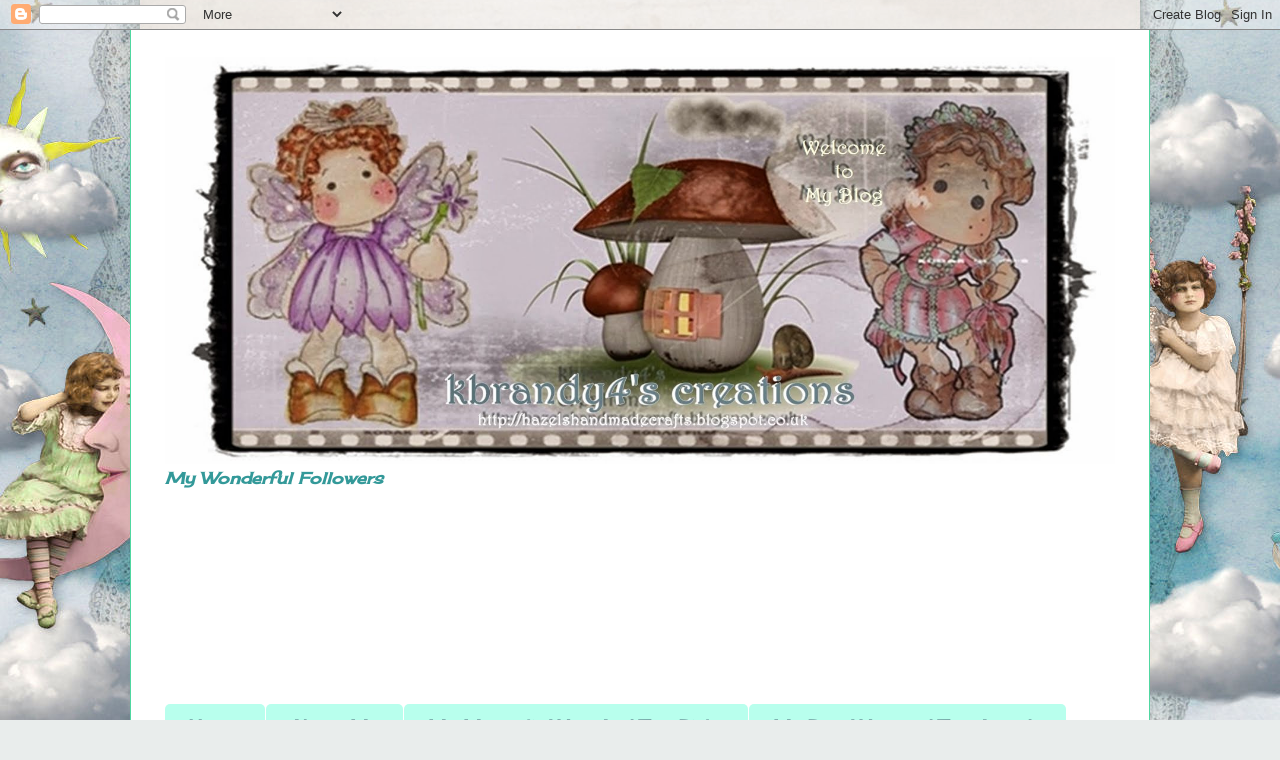

--- FILE ---
content_type: text/html; charset=UTF-8
request_url: https://hazelshandmadecrafts.blogspot.com/b/stats?style=BLACK_TRANSPARENT&timeRange=ALL_TIME&token=APq4FmApD4yNItxvM1PLF6lh8j1Vk1P_on4di5e_tSJvuQ_6mJLdwwIH2hkstSY6sB8XV8HNerbVPMpY_pnPwE2fDIHK5uZ_Bw
body_size: -28
content:
{"total":1401580,"sparklineOptions":{"backgroundColor":{"fillOpacity":0.1,"fill":"#000000"},"series":[{"areaOpacity":0.3,"color":"#202020"}]},"sparklineData":[[0,4],[1,4],[2,4],[3,3],[4,1],[5,3],[6,4],[7,5],[8,3],[9,7],[10,4],[11,5],[12,7],[13,7],[14,5],[15,7],[16,8],[17,8],[18,6],[19,7],[20,77],[21,100],[22,37],[23,7],[24,10],[25,14],[26,15],[27,17],[28,12],[29,12]],"nextTickMs":67924}